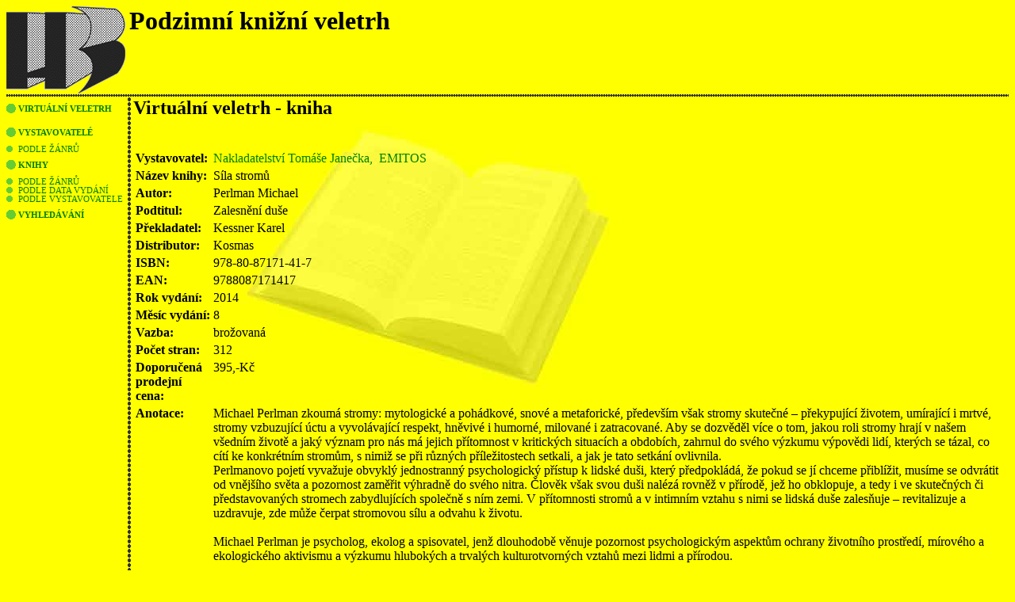

--- FILE ---
content_type: text/html
request_url: http://vv.hejkal.cz/vv/k_d.asp?id=3654
body_size: 4090
content:

<html>

<head>
<meta http-equiv="Content-Language" content="cs">
<title>Virtuální veletrh</title>
<meta http-equiv="Content-Type" content="text/html; charset=windows-1250">
<link rel="stylesheet" href="../pkt_green.css" type="text/css">
<script src="vv.js" type="text/javascript"></script>
<script type="text/javascript">

  var _gaq = _gaq || [];
  _gaq.push(['_setAccount', 'UA-25629749-1']);
  _gaq.push(['_trackPageview']);

  (function() {
    var ga = document.createElement('script'); ga.type = 'text/javascript'; ga.async = true;
    ga.src = ('https:' == document.location.protocol ? 'https://ssl' : 'http://www') + '.google-analytics.com/ga.js';
    var s = document.getElementsByTagName('script')[0]; s.parentNode.insertBefore(ga, s);
  })();

</script></head>

<body style="background-image: url('../images/kniha7-800-1.jpg'); background-repeat: no-repeat; background-position: left top">


<table border="0" width="100%" cellspacing="0" cellpadding="0">
 <tr>
  <td width="150" valign="top" align="left"><a href="../"><img border="0" src="../images/2k150b.GIF" alt="Nakladatelství Hejkal / Podzimní knižní veletrh" width="150" height="110"></a></td>
  <td width="5"></td>
  <td valign="top">
  <table border="0" cellspacing="0" cellpadding="0" width="100%">
   <tr>
    <td>
	<div style="font-size:xx-large;font-weight:bold">
    Podzimní knižní veletrh
    </div>
    </td>
    <td width="5"></td>
   </tr>
  </table>
  </td>
 </tr>
</table>
<table border="0" width="100%" cellspacing="0" cellpadding="0">
 <tr><td background="../images/d1.gif" style="height:5px" colspan="2"></td></tr>
</table>
<table border="0" cellspacing="0" cellpadding="0">
 <tr>
  <td valign="top" width="150">
  

<table width="100%" border="0" cellspacing="0" cellpadding="0">
  <tr class="lmenu"><td valign=center><a href=./><img src="../images/dotgreen1.gif" border=0 width=12 height=12 >&nbsp;</a></td><td valign=center><a href=./>Virtuální veletrh</a></td></tr>
<tr class="lmenu"><td valign=center><a href=v_l.asp><img src="../images/dotgreen1.gif" border=0 width=12 height=12 >&nbsp;</a></td><td valign=center><a href=v_l.asp>Vystavovatelé</a></td></tr>
<tr class="lsubmenu"><td valign=center><a href=v_l.asp?l=2><img src="../images/dotgreen2.gif" border=0  width=8 height=8 >&nbsp;</a></td><td valign=center><a href=v_l.asp?l=2>podle žánrů</a></td></tr>
<tr class="lmenu"><td valign=center><a href=k_l.asp><img src="../images/dotgreen1.gif" border=0 width=12 height=12 >&nbsp;</a></td><td valign=center><a href=k_l.asp>Knihy</a></td></tr>
<tr class="lsubmenu"><td valign=center><a href=k_l.asp?l=2><img src="../images/dotgreen2.gif" border=0  width=8 height=8 >&nbsp;</a></td><td valign=center><a href=k_l.asp?l=2>podle žánrů</a></td></tr>
<tr class="lsubmenu"><td valign=center><a href=k_l.asp?l=3><img src="../images/dotgreen2.gif" border=0  width=8 height=8 >&nbsp;</a></td><td valign=center><a href=k_l.asp?l=3>podle data vydání</a></td></tr>
<tr class="lsubmenu"><td valign=center><a href=k_l.asp?l=4><img src="../images/dotgreen2.gif" border=0  width=8 height=8 >&nbsp;</a></td><td valign=center><a href=k_l.asp?l=4>podle vystavovatele</a></td></tr>
<tr class="lmenu"><td valign=center><a href=search.asp><img src="../images/dotgreen1.gif" border=0 width=12 height=12 >&nbsp;</a></td><td valign=center><a href=search.asp>Vyhledávání</a></td></tr>

</table>

</td>
  <td valign="top" width="10" background="../images/d2v.gif">&nbsp;</td>

  <td valign="top">

<table border="0" cellpadding="0" cellspacing="0" width="100%">
   <tr>
    <td><h2>Virtuální veletrh - kniha</h2>    
    <br><form method="post" action="save.asp" onsubmit="return jsValidatorK(this)" ><table><tr valign=top><td class="tdp">Vystavovatel:</td><td><a href="v_d.asp?id=626">Nakladatelstv&#237; Tom&#225;&#353;e Jane&#269;ka,&nbsp;&nbsp;EMITOS</a></td><td class="tdv"></td></tr><tr valign=top><td class="tdp">Název knihy:</td><td>S&#237;la strom&#367;</td><td class="tdv"></td></tr><tr valign=top><td class="tdp">Autor:</td><td>Perlman Michael</td><td class="tdv"></td></tr><tr valign=top><td class="tdp">Podtitul:</td><td>Zalesn&#283;n&#237; du&#353;e</td><td class="tdv"></td></tr><tr valign=top><td class="tdp">Překladatel:</td><td>Kessner Karel</td><td class="tdv"></td></tr><tr valign=top><td class="tdp">Distributor:</td><td>Kosmas</td><td class="tdv"></td></tr><tr valign=top><td class="tdp">ISBN:</td><td>978-80-87171-41-7</td><td class="tdv"></td></tr><tr valign=top><td class="tdp">EAN:</td><td>9788087171417</td><td class="tdv"></td></tr><tr valign=top><td class="tdp">Rok vydání:</td><td>2014</td><td class="tdv"></td></tr><tr valign=top><td class="tdp">Měsíc&nbsp;vydání:</td><td>8</td><td class="tdv"></td></tr><tr valign=top><td class="tdp">Vazba:</td><td>bro&#382;ovan&#225;</td><td class="tdv"></td></tr><tr valign=top><td class="tdp">Počet stran:</td><td>312</td><td class="tdv"></td></tr><tr valign=top><td class="tdp">Doporučená<br>prodejní cena:</td><td>395,-K&#269;</td><td class="tdv"></td></tr><tr valign=top><td class="tdp">Anotace:</td><td>Michael Perlman zkoum&#225; stromy: mytologick&#233; a poh&#225;dkov&#233;, snov&#233; a metaforick&#233;, p&#345;edev&#353;&#237;m v&#353;ak stromy skute&#269;n&#233; &#8211; p&#345;ekypuj&#237;c&#237; &#382;ivotem, um&#237;raj&#237;c&#237; i mrtv&#233;, stromy vzbuzuj&#237;c&#237; &#250;ctu a vyvol&#225;vaj&#237;c&#237; respekt, hn&#283;viv&#233; i humorn&#233;, milovan&#233; i zatracovan&#233;. Aby se dozv&#283;d&#283;l v&#237;ce o tom, jakou roli stromy hraj&#237; v na&#353;em v&#353;edn&#237;m &#382;ivot&#283; a jak&#253; v&#253;znam pro n&#225;s m&#225; jejich p&#345;&#237;tomnost v kritick&#253;ch situac&#237;ch a obdob&#237;ch, zahrnul do sv&#233;ho v&#253;zkumu v&#253;pov&#283;di lid&#237;, kter&#253;ch se t&#225;zal, co c&#237;t&#237; ke konkr&#233;tn&#237;m strom&#367;m, s nimi&#382; se p&#345;i r&#367;zn&#253;ch p&#345;&#237;le&#382;itostech setkali, a jak je tato setk&#225;n&#237; ovlivnila.<br>Perlmanovo pojet&#237; vyva&#382;uje obvykl&#253; jednostrann&#253; psychologick&#253; p&#345;&#237;stup k lidsk&#233; du&#353;i, kter&#253; p&#345;edpokl&#225;d&#225;, &#382;e pokud se j&#237; chceme p&#345;ibl&#237;&#382;it, mus&#237;me se odvr&#225;tit od vn&#283;j&#353;&#237;ho sv&#283;ta a pozornost zam&#283;&#345;it v&#253;hradn&#283; do sv&#233;ho nitra. &#268;lov&#283;k v&#353;ak svou du&#353;i nal&#233;z&#225; rovn&#283;&#382; v p&#345;&#237;rod&#283;, je&#382; ho obklopuje, a tedy i ve skute&#269;n&#253;ch &#269;i p&#345;edstavovan&#253;ch stromech zabydluj&#237;c&#237;ch spole&#269;n&#283; s n&#237;m zemi. V p&#345;&#237;tomnosti strom&#367; a v intimn&#237;m vztahu s nimi se lidsk&#225; du&#353;e zales&#328;uje &#8211; revitalizuje a uzdravuje, zde m&#367;&#382;e &#269;erpat stromovou s&#237;lu a odvahu k &#382;ivotu.<br><br>Michael Perlman je psycholog, ekolog a spisovatel, jen&#382; dlouhodob&#283; v&#283;nuje pozornost psychologick&#253;m aspekt&#367;m ochrany &#382;ivotn&#237;ho prost&#345;ed&#237;, m&#237;rov&#233;ho a ekologick&#233;ho aktivismu a v&#253;zkumu hlubok&#253;ch a trval&#253;ch kulturotvorn&#253;ch vztah&#367; mezi lidmi a p&#345;&#237;rodou.<br><br><br></td><td class="tdv"></td></tr><tr valign=top><td class="tdp">WWW:</td><td><a href="http://www.janecekemitos.cz">www.janecekemitos.cz</a></td><td class="tdv"></td></tr><tr valign=top><td class="tdp">Žánr:</td><td>odborn&#225; literatura a u&#269;ebnice (&#269;esk&#225; i p&#345;ekladov&#225;)</td><td class="tdv"></td></tr></table></form>
	</td>
    <td valign="top"></td>
   </tr>
  </table>

  </td>
 </tr>
</table>


<table border="0" cellspacing="0" cellpadding="0" width="100%">
  <tr><td background="../images/d1.gif" style="height:5px"></td></tr>
</table>
<table border="0" cellspacing="0" cellpadding="0" width="100%">
  <tr>
    <td width="150" valign="top" class="lmenu" valign="middle">
    <table border="0" width="100%" cellspacing="0" cellpadding="0" >
		<tr>
			<td class="lmenu" width="15" valign="middle" ><a href="http://veletrh.hejkal.cz/"><img border="0" src="../images/dotblue1.gif" width="12" height="12" border="0"></a></td>
			<td class="lmenu" ><b><a href="http://veletrh.hejkal.cz/" class="blue">PODZIMNÍ<br>KNIŽNÍ VELETRH</a></b></td>
		</tr>
<!--
		<tr>
			<td class="lmenu" width="15" valign="middle" ><a href="../lkvostrava/"><img border="0" src="../images/dotblack1.gif" width="12" height="12" border="0"></a></td>
			<td class="lmenu" ><b><a href="../lkvostrava/" class="black">
			OSTRAVSKÝ<br>KNIŽNÍ VELETRH</a></b></td>
		</tr>
-->
		<tr>
			<td width="15" valign="middle" class="lmenu" ><a href="../nakladatelstvi/"><img border="0" src="../images/dotred1.gif" width="12" height="12" border="0"></a></td>
			<td class="lmenu" ><b><a href="../nakladatelstvi/" class="red">NAKLADATELSTVÍ<br>HEJKAL</a></b></td>
		</tr>
	</table>
	</td>
    <td width="10" background="../images/d2v.gif"></td>
    <td>Za zveřejněné údaje odpovídají vystavovatelé, s výjimkou rubriky <a href="a_l.asp?l=1">Akce na veletrhu</a>, kde čas a místo konání potvrzuje vedení Podzimního knižního veletrhu.<p>PhDr. Markéta Hejkalová,&nbsp; 
	Dolní 153, 580 01 Havlíčkův Brod<br>
      tel. 569 424 115, e-mail <a href="mailto:hejkal@hejkal.cz">hejkal@hejkal.cz</a></td>
  </tr>
  <tr>
    <td width="149" class="" valign="middle"></td>
    <td width="10" background="../images/d2v.gif"></td>
    <td align="right">Stav: Nepřihlášen - <a href=login.asp>přihlásit</a></td>  </tr>
</table>
<table border="0" cellspacing="0" cellpadding="0" width="100%">
  <tr>
    <td width="149" valign="middle" align="center"><a href="http://www.toplist.cz/"><script language="JavaScript" type="text/javascript">
<!--
document.write ('<img src="http://toplist.cz/count.asp?id=601507&start=1000&logo=mc&http='+escape(document.referrer)+'&wi='+escape(window.screen.width)+'&he='+escape(window.screen.height)+'&cd='+escape(window.screen.colorDepth)+'&t='+escape(document.title)+'" width="88" height="60" border="0" alt="TOPlist" />'); 
//--></script><noscript><img src="http://toplist.cz/count.asp?id=601507&logo=mc" border="0"
alt="TOPlist" width="88" height="60" /></noscript></a><br><small>od 7.10.2007</small>
</td>
    <td align="right"><font size="1">Aktualizováno: 
    01. září 2016</font></td>
  </tr>
</table>

</body>
</html>

--- FILE ---
content_type: application/javascript
request_url: http://vv.hejkal.cz/vv/vv.js
body_size: 1007
content:
function jsCheckAdd() 
{
  var t = window.confirm("Opravdu chcete přidat nový záznam? " + 
    "\nPo kliknutí na OK bude vytvořen a zobrazen nový záznam a můžete mu nastavit požadované hodnoty, " +
    "\nkliknutím na Cancel/Zrušit upustíte od vytvoření nového záznamu.");
  if (t) {
    return true;    
  } else {
    if (window.event) 
      window.event.returnValue = null;   //IE
    return false;    
  }
}

function jsCheckDelete() 
{
  var t = window.confirm("Opravdu chcete záznam odstranit? " + 
    "\nPo kliknutí na OK bude záznam odstraněn, " +
    "\nkliknutím na Cancel/Zrušit upustíte od zrušení záznamu.");
  if (t) {
    return true;    
  } else {
    if (window.event) 
      window.event.returnValue = null;   //IE
    return false;    
  }
}

function jsValidatorA(theForm)
{

  if (theForm["fld_akce.nazev"].value == "")
  {
    alert("Název musí být vyplněn!");
    theForm["fld_akce.nazev"].focus();
    return (false);
  }
  if (theForm["fld_akce.nazev"].value.length < 2)
  {
    alert("Příliš krátký název !");
    theForm["fld_akce.nazev"].focus();
    return (false);
  }
/*
  if (theForm.fld_datumcas.value != "")
  {
    var isDate = new Date(theForm.fld_datumcas.value); 
    alert (theForm.fld_datumcas.value + ' ' + isDate);
    if(  isNaN(isDate) || isDate == "Invalid Date") {
      alert("Zadané datum není v pořádku, zadajte datum a čas ve tvaru DD.MM.RRRR hh:mm,\nnapř. 13.10.2006 14:00.");
      theForm.fld_datumcas.focus();
      return (false);
    }
  }
  if (theForm["fld_kontakt"].value.length < 2)
  {
    alert("kontakt!");
    theForm["fld_kontakt"].focus();
    return (false);
  }
*/
  return (true);
}


function jsValidatorK(theForm)
{

  if (theForm["fld_kniha.nazev"].value == "")
  {
    alert("Název musí být vyplněn!");
    theForm["fld_kniha.nazev"].focus();
    return (false);
  }
  if (theForm["fld_kniha.nazev"].value.length < 2)
  {
    alert("Příliš krátký název !");
    theForm["fld_kniha.nazev"].focus();
    return (false);
  }

  if (theForm["fld_pocetstran"].value != "")
  {

    if( parseInt(theForm["fld_pocetstran"].value) != theForm["fld_pocetstran"].value) {
      alert("Počet stran není číslo!");
      theForm["fld_pocetstran"].focus();
      return (false);
    }
  }
//vydaniRokMesic RRRR/MM
  return (true);
}


function jsValidatorV(theForm)
{

  if (theForm["fld_nazev"].value == "")
  {
    alert("Název musí být vyplněn!");
    theForm["fld_nazev"].focus();
    return (false);
  }
  if (theForm["fld_nazev"].value.length < 2)
  {
    alert("Příliš krátký název !");
    theForm["fld_nazev"].focus();
    return (false);
  }
  return (true);
}
